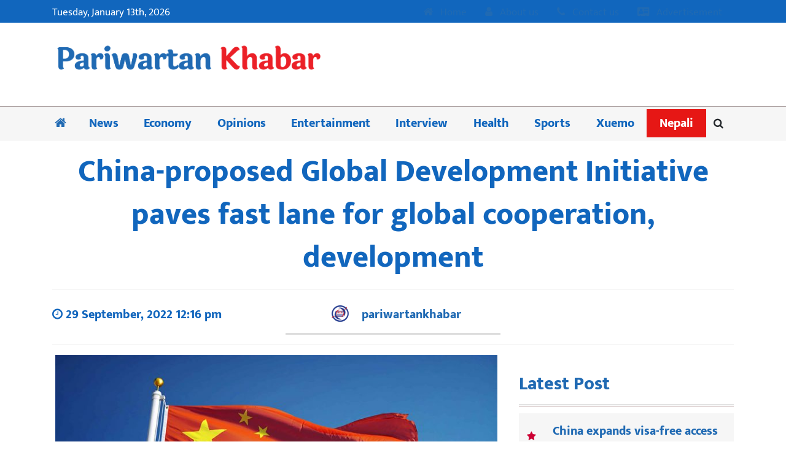

--- FILE ---
content_type: text/html; charset=UTF-8
request_url: https://english.pariwartankhabar.com/china-proposed-global-development-initiative-paves-fast-lane-for-global-cooperation-development/
body_size: 16985
content:
<!DOCTYPE html><html lang="en"><head> <script async src="https://pagead2.googlesyndication.com/pagead/js/adsbygoogle.js?client=ca-pub-7955802567312536"
     crossorigin="anonymous"></script> <meta charset="utf-8"><meta property="fb:pages" content="631971620173873" /><meta name="viewport" content="width=device-width, initial-scale=1, shrink-to-fit=no"><meta name="google-site-verification" content="WkgWQIay7osXnDSkKMyRpSTjWyf1cUJB3R__GYQvuqM" /><title>
China-proposed Global Development Initiative paves fast lane for global cooperation, development - Pariwartan Khabar      Pariwartan Khabar</title><meta name='robots' content='index, follow, max-image-preview:large, max-snippet:-1, max-video-preview:-1' /><link rel="canonical" href="https://english.pariwartankhabar.com/china-proposed-global-development-initiative-paves-fast-lane-for-global-cooperation-development/" /><meta property="og:locale" content="en_US" /><meta property="og:type" content="article" /><meta property="og:title" content="China-proposed Global Development Initiative paves fast lane for global cooperation, development - Pariwartan Khabar" /><meta property="og:description" content="By He Yin, People&#8217;s Daily Global development was a topic receiving high attention at the general debate of the 77th session of the UN General Assembly that concluded at the UN headquarters in New York on Sept. 26. According to a recent report by the UN Development Program, over 90 percent of countries endured a [&hellip;]" /><meta property="og:url" content="https://english.pariwartankhabar.com/china-proposed-global-development-initiative-paves-fast-lane-for-global-cooperation-development/" /><meta property="og:site_name" content="Pariwartan Khabar" /><meta property="article:published_time" content="2022-09-29T06:31:49+00:00" /><meta property="article:modified_time" content="2022-09-29T06:31:59+00:00" /><meta property="og:image" content="http://english.pariwartankhabar.com/wp-content/uploads/2020/05/china-flag.jpg" /><meta property="og:image:width" content="900" /><meta property="og:image:height" content="506" /><meta property="og:image:type" content="image/jpeg" /><meta name="author" content="pariwartankhabar" /><meta name="twitter:card" content="summary_large_image" /><meta name="twitter:label1" content="Written by" /><meta name="twitter:data1" content="pariwartankhabar" /><meta name="twitter:label2" content="Est. reading time" /><meta name="twitter:data2" content="4 minutes" /> <script type="application/ld+json" class="yoast-schema-graph">{"@context":"https://schema.org","@graph":[{"@type":"Article","@id":"https://english.pariwartankhabar.com/china-proposed-global-development-initiative-paves-fast-lane-for-global-cooperation-development/#article","isPartOf":{"@id":"https://english.pariwartankhabar.com/china-proposed-global-development-initiative-paves-fast-lane-for-global-cooperation-development/"},"author":{"name":"pariwartankhabar","@id":"https://english.pariwartankhabar.com/#/schema/person/4e4afc4bf0ad82e857e369d61c71941d"},"headline":"China-proposed Global Development Initiative paves fast lane for global cooperation, development","datePublished":"2022-09-29T06:31:49+00:00","dateModified":"2022-09-29T06:31:59+00:00","mainEntityOfPage":{"@id":"https://english.pariwartankhabar.com/china-proposed-global-development-initiative-paves-fast-lane-for-global-cooperation-development/"},"wordCount":683,"commentCount":0,"image":{"@id":"https://english.pariwartankhabar.com/china-proposed-global-development-initiative-paves-fast-lane-for-global-cooperation-development/#primaryimage"},"thumbnailUrl":"https://english.pariwartankhabar.com/wp-content/uploads/2020/05/china-flag.jpg","articleSection":["International","international","News"],"inLanguage":"en-US","potentialAction":[{"@type":"CommentAction","name":"Comment","target":["https://english.pariwartankhabar.com/china-proposed-global-development-initiative-paves-fast-lane-for-global-cooperation-development/#respond"]}]},{"@type":"WebPage","@id":"https://english.pariwartankhabar.com/china-proposed-global-development-initiative-paves-fast-lane-for-global-cooperation-development/","url":"https://english.pariwartankhabar.com/china-proposed-global-development-initiative-paves-fast-lane-for-global-cooperation-development/","name":"China-proposed Global Development Initiative paves fast lane for global cooperation, development - Pariwartan Khabar","isPartOf":{"@id":"https://english.pariwartankhabar.com/#website"},"primaryImageOfPage":{"@id":"https://english.pariwartankhabar.com/china-proposed-global-development-initiative-paves-fast-lane-for-global-cooperation-development/#primaryimage"},"image":{"@id":"https://english.pariwartankhabar.com/china-proposed-global-development-initiative-paves-fast-lane-for-global-cooperation-development/#primaryimage"},"thumbnailUrl":"https://english.pariwartankhabar.com/wp-content/uploads/2020/05/china-flag.jpg","datePublished":"2022-09-29T06:31:49+00:00","dateModified":"2022-09-29T06:31:59+00:00","author":{"@id":"https://english.pariwartankhabar.com/#/schema/person/4e4afc4bf0ad82e857e369d61c71941d"},"breadcrumb":{"@id":"https://english.pariwartankhabar.com/china-proposed-global-development-initiative-paves-fast-lane-for-global-cooperation-development/#breadcrumb"},"inLanguage":"en-US","potentialAction":[{"@type":"ReadAction","target":["https://english.pariwartankhabar.com/china-proposed-global-development-initiative-paves-fast-lane-for-global-cooperation-development/"]}]},{"@type":"ImageObject","inLanguage":"en-US","@id":"https://english.pariwartankhabar.com/china-proposed-global-development-initiative-paves-fast-lane-for-global-cooperation-development/#primaryimage","url":"https://english.pariwartankhabar.com/wp-content/uploads/2020/05/china-flag.jpg","contentUrl":"https://english.pariwartankhabar.com/wp-content/uploads/2020/05/china-flag.jpg","width":900,"height":506},{"@type":"BreadcrumbList","@id":"https://english.pariwartankhabar.com/china-proposed-global-development-initiative-paves-fast-lane-for-global-cooperation-development/#breadcrumb","itemListElement":[{"@type":"ListItem","position":1,"name":"Home","item":"https://english.pariwartankhabar.com/"},{"@type":"ListItem","position":2,"name":"China-proposed Global Development Initiative paves fast lane for global cooperation, development"}]},{"@type":"WebSite","@id":"https://english.pariwartankhabar.com/#website","url":"https://english.pariwartankhabar.com/","name":"Pariwartan Khabar","description":"","potentialAction":[{"@type":"SearchAction","target":{"@type":"EntryPoint","urlTemplate":"https://english.pariwartankhabar.com/?s={search_term_string}"},"query-input":{"@type":"PropertyValueSpecification","valueRequired":true,"valueName":"search_term_string"}}],"inLanguage":"en-US"},{"@type":"Person","@id":"https://english.pariwartankhabar.com/#/schema/person/4e4afc4bf0ad82e857e369d61c71941d","name":"pariwartankhabar","image":{"@type":"ImageObject","inLanguage":"en-US","@id":"https://english.pariwartankhabar.com/#/schema/person/image/","url":"https://secure.gravatar.com/avatar/3b4792cefe4788d9def5734dcd0773ed83dcf9795243028b4b7fb99212ffe96f?s=96&d=mm&r=g","contentUrl":"https://secure.gravatar.com/avatar/3b4792cefe4788d9def5734dcd0773ed83dcf9795243028b4b7fb99212ffe96f?s=96&d=mm&r=g","caption":"pariwartankhabar"},"url":"https://english.pariwartankhabar.com/author/pariwartankhabar/"}]}</script> <link rel='dns-prefetch' href='//use.fontawesome.com' /><link rel='dns-prefetch' href='//www.googletagmanager.com' /><link rel='dns-prefetch' href='//stats.wp.com' /><link rel='dns-prefetch' href='//fonts.googleapis.com' /><link rel='dns-prefetch' href='//widgets.wp.com' /><link rel='dns-prefetch' href='//pagead2.googlesyndication.com' /><link rel='preconnect' href='//c0.wp.com' /><link rel="alternate" type="application/rss+xml" title="Pariwartan Khabar &raquo; China-proposed Global Development Initiative paves fast lane for global cooperation, development Comments Feed" href="https://english.pariwartankhabar.com/china-proposed-global-development-initiative-paves-fast-lane-for-global-cooperation-development/feed/" /><link rel="alternate" title="oEmbed (JSON)" type="application/json+oembed" href="https://english.pariwartankhabar.com/wp-json/oembed/1.0/embed?url=https%3A%2F%2Fenglish.pariwartankhabar.com%2Fchina-proposed-global-development-initiative-paves-fast-lane-for-global-cooperation-development%2F" /><link rel="alternate" title="oEmbed (XML)" type="text/xml+oembed" href="https://english.pariwartankhabar.com/wp-json/oembed/1.0/embed?url=https%3A%2F%2Fenglish.pariwartankhabar.com%2Fchina-proposed-global-development-initiative-paves-fast-lane-for-global-cooperation-development%2F&#038;format=xml" /><meta property="fb:admins" content="changingmission"/><meta property="fb:app_id" content="1774296949456204"><meta property="og:title" content="China-proposed Global Development Initiative paves fast lane for global cooperation, development"/><meta property="og:type" content="article"/><meta property="og:description" content="Read More.."/><meta property="og:url" content="https://english.pariwartankhabar.com/china-proposed-global-development-initiative-paves-fast-lane-for-global-cooperation-development/"/><meta property="og:site_name" content="Pariwartan Khabar"/><meta property="og:image" content="https://english.pariwartankhabar.com/wp-content/uploads/2020/05/china-flag.jpg"/><style id='wp-img-auto-sizes-contain-inline-css' type='text/css'>img:is([sizes=auto i],[sizes^="auto," i]){contain-intrinsic-size:3000px 1500px}
/*# sourceURL=wp-img-auto-sizes-contain-inline-css */</style><link data-optimized="2" rel="stylesheet" href="https://english.pariwartankhabar.com/wp-content/litespeed/css/cbaf5bce2e5b9e06b256fb7dcaf1b3ec.css?ver=f34f5" /><link rel='stylesheet' id='wp-block-library-css' href='https://c0.wp.com/c/6.9/wp-includes/css/dist/block-library/style.min.css' type='text/css' media='all' /><style id='global-styles-inline-css' type='text/css'>:root{--wp--preset--aspect-ratio--square: 1;--wp--preset--aspect-ratio--4-3: 4/3;--wp--preset--aspect-ratio--3-4: 3/4;--wp--preset--aspect-ratio--3-2: 3/2;--wp--preset--aspect-ratio--2-3: 2/3;--wp--preset--aspect-ratio--16-9: 16/9;--wp--preset--aspect-ratio--9-16: 9/16;--wp--preset--color--black: #000000;--wp--preset--color--cyan-bluish-gray: #abb8c3;--wp--preset--color--white: #ffffff;--wp--preset--color--pale-pink: #f78da7;--wp--preset--color--vivid-red: #cf2e2e;--wp--preset--color--luminous-vivid-orange: #ff6900;--wp--preset--color--luminous-vivid-amber: #fcb900;--wp--preset--color--light-green-cyan: #7bdcb5;--wp--preset--color--vivid-green-cyan: #00d084;--wp--preset--color--pale-cyan-blue: #8ed1fc;--wp--preset--color--vivid-cyan-blue: #0693e3;--wp--preset--color--vivid-purple: #9b51e0;--wp--preset--gradient--vivid-cyan-blue-to-vivid-purple: linear-gradient(135deg,rgb(6,147,227) 0%,rgb(155,81,224) 100%);--wp--preset--gradient--light-green-cyan-to-vivid-green-cyan: linear-gradient(135deg,rgb(122,220,180) 0%,rgb(0,208,130) 100%);--wp--preset--gradient--luminous-vivid-amber-to-luminous-vivid-orange: linear-gradient(135deg,rgb(252,185,0) 0%,rgb(255,105,0) 100%);--wp--preset--gradient--luminous-vivid-orange-to-vivid-red: linear-gradient(135deg,rgb(255,105,0) 0%,rgb(207,46,46) 100%);--wp--preset--gradient--very-light-gray-to-cyan-bluish-gray: linear-gradient(135deg,rgb(238,238,238) 0%,rgb(169,184,195) 100%);--wp--preset--gradient--cool-to-warm-spectrum: linear-gradient(135deg,rgb(74,234,220) 0%,rgb(151,120,209) 20%,rgb(207,42,186) 40%,rgb(238,44,130) 60%,rgb(251,105,98) 80%,rgb(254,248,76) 100%);--wp--preset--gradient--blush-light-purple: linear-gradient(135deg,rgb(255,206,236) 0%,rgb(152,150,240) 100%);--wp--preset--gradient--blush-bordeaux: linear-gradient(135deg,rgb(254,205,165) 0%,rgb(254,45,45) 50%,rgb(107,0,62) 100%);--wp--preset--gradient--luminous-dusk: linear-gradient(135deg,rgb(255,203,112) 0%,rgb(199,81,192) 50%,rgb(65,88,208) 100%);--wp--preset--gradient--pale-ocean: linear-gradient(135deg,rgb(255,245,203) 0%,rgb(182,227,212) 50%,rgb(51,167,181) 100%);--wp--preset--gradient--electric-grass: linear-gradient(135deg,rgb(202,248,128) 0%,rgb(113,206,126) 100%);--wp--preset--gradient--midnight: linear-gradient(135deg,rgb(2,3,129) 0%,rgb(40,116,252) 100%);--wp--preset--font-size--small: 13px;--wp--preset--font-size--medium: 20px;--wp--preset--font-size--large: 36px;--wp--preset--font-size--x-large: 42px;--wp--preset--spacing--20: 0.44rem;--wp--preset--spacing--30: 0.67rem;--wp--preset--spacing--40: 1rem;--wp--preset--spacing--50: 1.5rem;--wp--preset--spacing--60: 2.25rem;--wp--preset--spacing--70: 3.38rem;--wp--preset--spacing--80: 5.06rem;--wp--preset--shadow--natural: 6px 6px 9px rgba(0, 0, 0, 0.2);--wp--preset--shadow--deep: 12px 12px 50px rgba(0, 0, 0, 0.4);--wp--preset--shadow--sharp: 6px 6px 0px rgba(0, 0, 0, 0.2);--wp--preset--shadow--outlined: 6px 6px 0px -3px rgb(255, 255, 255), 6px 6px rgb(0, 0, 0);--wp--preset--shadow--crisp: 6px 6px 0px rgb(0, 0, 0);}:where(.is-layout-flex){gap: 0.5em;}:where(.is-layout-grid){gap: 0.5em;}body .is-layout-flex{display: flex;}.is-layout-flex{flex-wrap: wrap;align-items: center;}.is-layout-flex > :is(*, div){margin: 0;}body .is-layout-grid{display: grid;}.is-layout-grid > :is(*, div){margin: 0;}:where(.wp-block-columns.is-layout-flex){gap: 2em;}:where(.wp-block-columns.is-layout-grid){gap: 2em;}:where(.wp-block-post-template.is-layout-flex){gap: 1.25em;}:where(.wp-block-post-template.is-layout-grid){gap: 1.25em;}.has-black-color{color: var(--wp--preset--color--black) !important;}.has-cyan-bluish-gray-color{color: var(--wp--preset--color--cyan-bluish-gray) !important;}.has-white-color{color: var(--wp--preset--color--white) !important;}.has-pale-pink-color{color: var(--wp--preset--color--pale-pink) !important;}.has-vivid-red-color{color: var(--wp--preset--color--vivid-red) !important;}.has-luminous-vivid-orange-color{color: var(--wp--preset--color--luminous-vivid-orange) !important;}.has-luminous-vivid-amber-color{color: var(--wp--preset--color--luminous-vivid-amber) !important;}.has-light-green-cyan-color{color: var(--wp--preset--color--light-green-cyan) !important;}.has-vivid-green-cyan-color{color: var(--wp--preset--color--vivid-green-cyan) !important;}.has-pale-cyan-blue-color{color: var(--wp--preset--color--pale-cyan-blue) !important;}.has-vivid-cyan-blue-color{color: var(--wp--preset--color--vivid-cyan-blue) !important;}.has-vivid-purple-color{color: var(--wp--preset--color--vivid-purple) !important;}.has-black-background-color{background-color: var(--wp--preset--color--black) !important;}.has-cyan-bluish-gray-background-color{background-color: var(--wp--preset--color--cyan-bluish-gray) !important;}.has-white-background-color{background-color: var(--wp--preset--color--white) !important;}.has-pale-pink-background-color{background-color: var(--wp--preset--color--pale-pink) !important;}.has-vivid-red-background-color{background-color: var(--wp--preset--color--vivid-red) !important;}.has-luminous-vivid-orange-background-color{background-color: var(--wp--preset--color--luminous-vivid-orange) !important;}.has-luminous-vivid-amber-background-color{background-color: var(--wp--preset--color--luminous-vivid-amber) !important;}.has-light-green-cyan-background-color{background-color: var(--wp--preset--color--light-green-cyan) !important;}.has-vivid-green-cyan-background-color{background-color: var(--wp--preset--color--vivid-green-cyan) !important;}.has-pale-cyan-blue-background-color{background-color: var(--wp--preset--color--pale-cyan-blue) !important;}.has-vivid-cyan-blue-background-color{background-color: var(--wp--preset--color--vivid-cyan-blue) !important;}.has-vivid-purple-background-color{background-color: var(--wp--preset--color--vivid-purple) !important;}.has-black-border-color{border-color: var(--wp--preset--color--black) !important;}.has-cyan-bluish-gray-border-color{border-color: var(--wp--preset--color--cyan-bluish-gray) !important;}.has-white-border-color{border-color: var(--wp--preset--color--white) !important;}.has-pale-pink-border-color{border-color: var(--wp--preset--color--pale-pink) !important;}.has-vivid-red-border-color{border-color: var(--wp--preset--color--vivid-red) !important;}.has-luminous-vivid-orange-border-color{border-color: var(--wp--preset--color--luminous-vivid-orange) !important;}.has-luminous-vivid-amber-border-color{border-color: var(--wp--preset--color--luminous-vivid-amber) !important;}.has-light-green-cyan-border-color{border-color: var(--wp--preset--color--light-green-cyan) !important;}.has-vivid-green-cyan-border-color{border-color: var(--wp--preset--color--vivid-green-cyan) !important;}.has-pale-cyan-blue-border-color{border-color: var(--wp--preset--color--pale-cyan-blue) !important;}.has-vivid-cyan-blue-border-color{border-color: var(--wp--preset--color--vivid-cyan-blue) !important;}.has-vivid-purple-border-color{border-color: var(--wp--preset--color--vivid-purple) !important;}.has-vivid-cyan-blue-to-vivid-purple-gradient-background{background: var(--wp--preset--gradient--vivid-cyan-blue-to-vivid-purple) !important;}.has-light-green-cyan-to-vivid-green-cyan-gradient-background{background: var(--wp--preset--gradient--light-green-cyan-to-vivid-green-cyan) !important;}.has-luminous-vivid-amber-to-luminous-vivid-orange-gradient-background{background: var(--wp--preset--gradient--luminous-vivid-amber-to-luminous-vivid-orange) !important;}.has-luminous-vivid-orange-to-vivid-red-gradient-background{background: var(--wp--preset--gradient--luminous-vivid-orange-to-vivid-red) !important;}.has-very-light-gray-to-cyan-bluish-gray-gradient-background{background: var(--wp--preset--gradient--very-light-gray-to-cyan-bluish-gray) !important;}.has-cool-to-warm-spectrum-gradient-background{background: var(--wp--preset--gradient--cool-to-warm-spectrum) !important;}.has-blush-light-purple-gradient-background{background: var(--wp--preset--gradient--blush-light-purple) !important;}.has-blush-bordeaux-gradient-background{background: var(--wp--preset--gradient--blush-bordeaux) !important;}.has-luminous-dusk-gradient-background{background: var(--wp--preset--gradient--luminous-dusk) !important;}.has-pale-ocean-gradient-background{background: var(--wp--preset--gradient--pale-ocean) !important;}.has-electric-grass-gradient-background{background: var(--wp--preset--gradient--electric-grass) !important;}.has-midnight-gradient-background{background: var(--wp--preset--gradient--midnight) !important;}.has-small-font-size{font-size: var(--wp--preset--font-size--small) !important;}.has-medium-font-size{font-size: var(--wp--preset--font-size--medium) !important;}.has-large-font-size{font-size: var(--wp--preset--font-size--large) !important;}.has-x-large-font-size{font-size: var(--wp--preset--font-size--x-large) !important;}
/*# sourceURL=global-styles-inline-css */</style><style id='classic-theme-styles-inline-css' type='text/css'>/*! This file is auto-generated */
.wp-block-button__link{color:#fff;background-color:#32373c;border-radius:9999px;box-shadow:none;text-decoration:none;padding:calc(.667em + 2px) calc(1.333em + 2px);font-size:1.125em}.wp-block-file__button{background:#32373c;color:#fff;text-decoration:none}
/*# sourceURL=/wp-includes/css/classic-themes.min.css */</style><style type="text/css">@font-face {font-family:Mukta;font-style:normal;font-weight:400;src:url(/cf-fonts/s/mukta/5.0.18/latin-ext/400/normal.woff2);unicode-range:U+0100-02AF,U+0304,U+0308,U+0329,U+1E00-1E9F,U+1EF2-1EFF,U+2020,U+20A0-20AB,U+20AD-20CF,U+2113,U+2C60-2C7F,U+A720-A7FF;font-display:swap;}@font-face {font-family:Mukta;font-style:normal;font-weight:400;src:url(/cf-fonts/s/mukta/5.0.18/latin/400/normal.woff2);unicode-range:U+0000-00FF,U+0131,U+0152-0153,U+02BB-02BC,U+02C6,U+02DA,U+02DC,U+0304,U+0308,U+0329,U+2000-206F,U+2074,U+20AC,U+2122,U+2191,U+2193,U+2212,U+2215,U+FEFF,U+FFFD;font-display:swap;}@font-face {font-family:Mukta;font-style:normal;font-weight:400;src:url(/cf-fonts/s/mukta/5.0.18/devanagari/400/normal.woff2);unicode-range:U+0900-097F,U+1CD0-1CF9,U+200C-200D,U+20A8,U+20B9,U+25CC,U+A830-A839,U+A8E0-A8FF;font-display:swap;}@font-face {font-family:Mukta;font-style:normal;font-weight:600;src:url(/cf-fonts/s/mukta/5.0.18/devanagari/600/normal.woff2);unicode-range:U+0900-097F,U+1CD0-1CF9,U+200C-200D,U+20A8,U+20B9,U+25CC,U+A830-A839,U+A8E0-A8FF;font-display:swap;}@font-face {font-family:Mukta;font-style:normal;font-weight:600;src:url(/cf-fonts/s/mukta/5.0.18/latin/600/normal.woff2);unicode-range:U+0000-00FF,U+0131,U+0152-0153,U+02BB-02BC,U+02C6,U+02DA,U+02DC,U+0304,U+0308,U+0329,U+2000-206F,U+2074,U+20AC,U+2122,U+2191,U+2193,U+2212,U+2215,U+FEFF,U+FFFD;font-display:swap;}@font-face {font-family:Mukta;font-style:normal;font-weight:600;src:url(/cf-fonts/s/mukta/5.0.18/latin-ext/600/normal.woff2);unicode-range:U+0100-02AF,U+0304,U+0308,U+0329,U+1E00-1E9F,U+1EF2-1EFF,U+2020,U+20A0-20AB,U+20AD-20CF,U+2113,U+2C60-2C7F,U+A720-A7FF;font-display:swap;}@font-face {font-family:Mukta;font-style:normal;font-weight:800;src:url(/cf-fonts/s/mukta/5.0.18/latin/800/normal.woff2);unicode-range:U+0000-00FF,U+0131,U+0152-0153,U+02BB-02BC,U+02C6,U+02DA,U+02DC,U+0304,U+0308,U+0329,U+2000-206F,U+2074,U+20AC,U+2122,U+2191,U+2193,U+2212,U+2215,U+FEFF,U+FFFD;font-display:swap;}@font-face {font-family:Mukta;font-style:normal;font-weight:800;src:url(/cf-fonts/s/mukta/5.0.18/latin-ext/800/normal.woff2);unicode-range:U+0100-02AF,U+0304,U+0308,U+0329,U+1E00-1E9F,U+1EF2-1EFF,U+2020,U+20A0-20AB,U+20AD-20CF,U+2113,U+2C60-2C7F,U+A720-A7FF;font-display:swap;}@font-face {font-family:Mukta;font-style:normal;font-weight:800;src:url(/cf-fonts/s/mukta/5.0.18/devanagari/800/normal.woff2);unicode-range:U+0900-097F,U+1CD0-1CF9,U+200C-200D,U+20A8,U+20B9,U+25CC,U+A830-A839,U+A8E0-A8FF;font-display:swap;}</style><style type="text/css">@font-face {font-family:Open Sans;font-style:italic;font-weight:300;src:url(/cf-fonts/s/open-sans/5.0.20/cyrillic/300/italic.woff2);unicode-range:U+0301,U+0400-045F,U+0490-0491,U+04B0-04B1,U+2116;font-display:fallback;}@font-face {font-family:Open Sans;font-style:italic;font-weight:300;src:url(/cf-fonts/s/open-sans/5.0.20/greek-ext/300/italic.woff2);unicode-range:U+1F00-1FFF;font-display:fallback;}@font-face {font-family:Open Sans;font-style:italic;font-weight:300;src:url(/cf-fonts/s/open-sans/5.0.20/greek/300/italic.woff2);unicode-range:U+0370-03FF;font-display:fallback;}@font-face {font-family:Open Sans;font-style:italic;font-weight:300;src:url(/cf-fonts/s/open-sans/5.0.20/latin-ext/300/italic.woff2);unicode-range:U+0100-02AF,U+0304,U+0308,U+0329,U+1E00-1E9F,U+1EF2-1EFF,U+2020,U+20A0-20AB,U+20AD-20CF,U+2113,U+2C60-2C7F,U+A720-A7FF;font-display:fallback;}@font-face {font-family:Open Sans;font-style:italic;font-weight:300;src:url(/cf-fonts/s/open-sans/5.0.20/vietnamese/300/italic.woff2);unicode-range:U+0102-0103,U+0110-0111,U+0128-0129,U+0168-0169,U+01A0-01A1,U+01AF-01B0,U+0300-0301,U+0303-0304,U+0308-0309,U+0323,U+0329,U+1EA0-1EF9,U+20AB;font-display:fallback;}@font-face {font-family:Open Sans;font-style:italic;font-weight:300;src:url(/cf-fonts/s/open-sans/5.0.20/cyrillic-ext/300/italic.woff2);unicode-range:U+0460-052F,U+1C80-1C88,U+20B4,U+2DE0-2DFF,U+A640-A69F,U+FE2E-FE2F;font-display:fallback;}@font-face {font-family:Open Sans;font-style:italic;font-weight:300;src:url(/cf-fonts/s/open-sans/5.0.20/latin/300/italic.woff2);unicode-range:U+0000-00FF,U+0131,U+0152-0153,U+02BB-02BC,U+02C6,U+02DA,U+02DC,U+0304,U+0308,U+0329,U+2000-206F,U+2074,U+20AC,U+2122,U+2191,U+2193,U+2212,U+2215,U+FEFF,U+FFFD;font-display:fallback;}@font-face {font-family:Open Sans;font-style:italic;font-weight:300;src:url(/cf-fonts/s/open-sans/5.0.20/hebrew/300/italic.woff2);unicode-range:U+0590-05FF,U+200C-2010,U+20AA,U+25CC,U+FB1D-FB4F;font-display:fallback;}@font-face {font-family:Open Sans;font-style:italic;font-weight:400;src:url(/cf-fonts/s/open-sans/5.0.20/cyrillic-ext/400/italic.woff2);unicode-range:U+0460-052F,U+1C80-1C88,U+20B4,U+2DE0-2DFF,U+A640-A69F,U+FE2E-FE2F;font-display:fallback;}@font-face {font-family:Open Sans;font-style:italic;font-weight:400;src:url(/cf-fonts/s/open-sans/5.0.20/greek-ext/400/italic.woff2);unicode-range:U+1F00-1FFF;font-display:fallback;}@font-face {font-family:Open Sans;font-style:italic;font-weight:400;src:url(/cf-fonts/s/open-sans/5.0.20/vietnamese/400/italic.woff2);unicode-range:U+0102-0103,U+0110-0111,U+0128-0129,U+0168-0169,U+01A0-01A1,U+01AF-01B0,U+0300-0301,U+0303-0304,U+0308-0309,U+0323,U+0329,U+1EA0-1EF9,U+20AB;font-display:fallback;}@font-face {font-family:Open Sans;font-style:italic;font-weight:400;src:url(/cf-fonts/s/open-sans/5.0.20/greek/400/italic.woff2);unicode-range:U+0370-03FF;font-display:fallback;}@font-face {font-family:Open Sans;font-style:italic;font-weight:400;src:url(/cf-fonts/s/open-sans/5.0.20/cyrillic/400/italic.woff2);unicode-range:U+0301,U+0400-045F,U+0490-0491,U+04B0-04B1,U+2116;font-display:fallback;}@font-face {font-family:Open Sans;font-style:italic;font-weight:400;src:url(/cf-fonts/s/open-sans/5.0.20/hebrew/400/italic.woff2);unicode-range:U+0590-05FF,U+200C-2010,U+20AA,U+25CC,U+FB1D-FB4F;font-display:fallback;}@font-face {font-family:Open Sans;font-style:italic;font-weight:400;src:url(/cf-fonts/s/open-sans/5.0.20/latin/400/italic.woff2);unicode-range:U+0000-00FF,U+0131,U+0152-0153,U+02BB-02BC,U+02C6,U+02DA,U+02DC,U+0304,U+0308,U+0329,U+2000-206F,U+2074,U+20AC,U+2122,U+2191,U+2193,U+2212,U+2215,U+FEFF,U+FFFD;font-display:fallback;}@font-face {font-family:Open Sans;font-style:italic;font-weight:400;src:url(/cf-fonts/s/open-sans/5.0.20/latin-ext/400/italic.woff2);unicode-range:U+0100-02AF,U+0304,U+0308,U+0329,U+1E00-1E9F,U+1EF2-1EFF,U+2020,U+20A0-20AB,U+20AD-20CF,U+2113,U+2C60-2C7F,U+A720-A7FF;font-display:fallback;}@font-face {font-family:Open Sans;font-style:italic;font-weight:600;src:url(/cf-fonts/s/open-sans/5.0.20/cyrillic-ext/600/italic.woff2);unicode-range:U+0460-052F,U+1C80-1C88,U+20B4,U+2DE0-2DFF,U+A640-A69F,U+FE2E-FE2F;font-display:fallback;}@font-face {font-family:Open Sans;font-style:italic;font-weight:600;src:url(/cf-fonts/s/open-sans/5.0.20/hebrew/600/italic.woff2);unicode-range:U+0590-05FF,U+200C-2010,U+20AA,U+25CC,U+FB1D-FB4F;font-display:fallback;}@font-face {font-family:Open Sans;font-style:italic;font-weight:600;src:url(/cf-fonts/s/open-sans/5.0.20/greek-ext/600/italic.woff2);unicode-range:U+1F00-1FFF;font-display:fallback;}@font-face {font-family:Open Sans;font-style:italic;font-weight:600;src:url(/cf-fonts/s/open-sans/5.0.20/vietnamese/600/italic.woff2);unicode-range:U+0102-0103,U+0110-0111,U+0128-0129,U+0168-0169,U+01A0-01A1,U+01AF-01B0,U+0300-0301,U+0303-0304,U+0308-0309,U+0323,U+0329,U+1EA0-1EF9,U+20AB;font-display:fallback;}@font-face {font-family:Open Sans;font-style:italic;font-weight:600;src:url(/cf-fonts/s/open-sans/5.0.20/latin/600/italic.woff2);unicode-range:U+0000-00FF,U+0131,U+0152-0153,U+02BB-02BC,U+02C6,U+02DA,U+02DC,U+0304,U+0308,U+0329,U+2000-206F,U+2074,U+20AC,U+2122,U+2191,U+2193,U+2212,U+2215,U+FEFF,U+FFFD;font-display:fallback;}@font-face {font-family:Open Sans;font-style:italic;font-weight:600;src:url(/cf-fonts/s/open-sans/5.0.20/greek/600/italic.woff2);unicode-range:U+0370-03FF;font-display:fallback;}@font-face {font-family:Open Sans;font-style:italic;font-weight:600;src:url(/cf-fonts/s/open-sans/5.0.20/latin-ext/600/italic.woff2);unicode-range:U+0100-02AF,U+0304,U+0308,U+0329,U+1E00-1E9F,U+1EF2-1EFF,U+2020,U+20A0-20AB,U+20AD-20CF,U+2113,U+2C60-2C7F,U+A720-A7FF;font-display:fallback;}@font-face {font-family:Open Sans;font-style:italic;font-weight:600;src:url(/cf-fonts/s/open-sans/5.0.20/cyrillic/600/italic.woff2);unicode-range:U+0301,U+0400-045F,U+0490-0491,U+04B0-04B1,U+2116;font-display:fallback;}@font-face {font-family:Open Sans;font-style:normal;font-weight:300;src:url(/cf-fonts/s/open-sans/5.0.20/latin-ext/300/normal.woff2);unicode-range:U+0100-02AF,U+0304,U+0308,U+0329,U+1E00-1E9F,U+1EF2-1EFF,U+2020,U+20A0-20AB,U+20AD-20CF,U+2113,U+2C60-2C7F,U+A720-A7FF;font-display:fallback;}@font-face {font-family:Open Sans;font-style:normal;font-weight:300;src:url(/cf-fonts/s/open-sans/5.0.20/cyrillic-ext/300/normal.woff2);unicode-range:U+0460-052F,U+1C80-1C88,U+20B4,U+2DE0-2DFF,U+A640-A69F,U+FE2E-FE2F;font-display:fallback;}@font-face {font-family:Open Sans;font-style:normal;font-weight:300;src:url(/cf-fonts/s/open-sans/5.0.20/greek/300/normal.woff2);unicode-range:U+0370-03FF;font-display:fallback;}@font-face {font-family:Open Sans;font-style:normal;font-weight:300;src:url(/cf-fonts/s/open-sans/5.0.20/greek-ext/300/normal.woff2);unicode-range:U+1F00-1FFF;font-display:fallback;}@font-face {font-family:Open Sans;font-style:normal;font-weight:300;src:url(/cf-fonts/s/open-sans/5.0.20/cyrillic/300/normal.woff2);unicode-range:U+0301,U+0400-045F,U+0490-0491,U+04B0-04B1,U+2116;font-display:fallback;}@font-face {font-family:Open Sans;font-style:normal;font-weight:300;src:url(/cf-fonts/s/open-sans/5.0.20/hebrew/300/normal.woff2);unicode-range:U+0590-05FF,U+200C-2010,U+20AA,U+25CC,U+FB1D-FB4F;font-display:fallback;}@font-face {font-family:Open Sans;font-style:normal;font-weight:300;src:url(/cf-fonts/s/open-sans/5.0.20/latin/300/normal.woff2);unicode-range:U+0000-00FF,U+0131,U+0152-0153,U+02BB-02BC,U+02C6,U+02DA,U+02DC,U+0304,U+0308,U+0329,U+2000-206F,U+2074,U+20AC,U+2122,U+2191,U+2193,U+2212,U+2215,U+FEFF,U+FFFD;font-display:fallback;}@font-face {font-family:Open Sans;font-style:normal;font-weight:300;src:url(/cf-fonts/s/open-sans/5.0.20/vietnamese/300/normal.woff2);unicode-range:U+0102-0103,U+0110-0111,U+0128-0129,U+0168-0169,U+01A0-01A1,U+01AF-01B0,U+0300-0301,U+0303-0304,U+0308-0309,U+0323,U+0329,U+1EA0-1EF9,U+20AB;font-display:fallback;}@font-face {font-family:Open Sans;font-style:normal;font-weight:400;src:url(/cf-fonts/s/open-sans/5.0.20/vietnamese/400/normal.woff2);unicode-range:U+0102-0103,U+0110-0111,U+0128-0129,U+0168-0169,U+01A0-01A1,U+01AF-01B0,U+0300-0301,U+0303-0304,U+0308-0309,U+0323,U+0329,U+1EA0-1EF9,U+20AB;font-display:fallback;}@font-face {font-family:Open Sans;font-style:normal;font-weight:400;src:url(/cf-fonts/s/open-sans/5.0.20/hebrew/400/normal.woff2);unicode-range:U+0590-05FF,U+200C-2010,U+20AA,U+25CC,U+FB1D-FB4F;font-display:fallback;}@font-face {font-family:Open Sans;font-style:normal;font-weight:400;src:url(/cf-fonts/s/open-sans/5.0.20/greek/400/normal.woff2);unicode-range:U+0370-03FF;font-display:fallback;}@font-face {font-family:Open Sans;font-style:normal;font-weight:400;src:url(/cf-fonts/s/open-sans/5.0.20/cyrillic/400/normal.woff2);unicode-range:U+0301,U+0400-045F,U+0490-0491,U+04B0-04B1,U+2116;font-display:fallback;}@font-face {font-family:Open Sans;font-style:normal;font-weight:400;src:url(/cf-fonts/s/open-sans/5.0.20/cyrillic-ext/400/normal.woff2);unicode-range:U+0460-052F,U+1C80-1C88,U+20B4,U+2DE0-2DFF,U+A640-A69F,U+FE2E-FE2F;font-display:fallback;}@font-face {font-family:Open Sans;font-style:normal;font-weight:400;src:url(/cf-fonts/s/open-sans/5.0.20/greek-ext/400/normal.woff2);unicode-range:U+1F00-1FFF;font-display:fallback;}@font-face {font-family:Open Sans;font-style:normal;font-weight:400;src:url(/cf-fonts/s/open-sans/5.0.20/latin-ext/400/normal.woff2);unicode-range:U+0100-02AF,U+0304,U+0308,U+0329,U+1E00-1E9F,U+1EF2-1EFF,U+2020,U+20A0-20AB,U+20AD-20CF,U+2113,U+2C60-2C7F,U+A720-A7FF;font-display:fallback;}@font-face {font-family:Open Sans;font-style:normal;font-weight:400;src:url(/cf-fonts/s/open-sans/5.0.20/latin/400/normal.woff2);unicode-range:U+0000-00FF,U+0131,U+0152-0153,U+02BB-02BC,U+02C6,U+02DA,U+02DC,U+0304,U+0308,U+0329,U+2000-206F,U+2074,U+20AC,U+2122,U+2191,U+2193,U+2212,U+2215,U+FEFF,U+FFFD;font-display:fallback;}@font-face {font-family:Open Sans;font-style:normal;font-weight:600;src:url(/cf-fonts/s/open-sans/5.0.20/greek-ext/600/normal.woff2);unicode-range:U+1F00-1FFF;font-display:fallback;}@font-face {font-family:Open Sans;font-style:normal;font-weight:600;src:url(/cf-fonts/s/open-sans/5.0.20/greek/600/normal.woff2);unicode-range:U+0370-03FF;font-display:fallback;}@font-face {font-family:Open Sans;font-style:normal;font-weight:600;src:url(/cf-fonts/s/open-sans/5.0.20/cyrillic-ext/600/normal.woff2);unicode-range:U+0460-052F,U+1C80-1C88,U+20B4,U+2DE0-2DFF,U+A640-A69F,U+FE2E-FE2F;font-display:fallback;}@font-face {font-family:Open Sans;font-style:normal;font-weight:600;src:url(/cf-fonts/s/open-sans/5.0.20/hebrew/600/normal.woff2);unicode-range:U+0590-05FF,U+200C-2010,U+20AA,U+25CC,U+FB1D-FB4F;font-display:fallback;}@font-face {font-family:Open Sans;font-style:normal;font-weight:600;src:url(/cf-fonts/s/open-sans/5.0.20/vietnamese/600/normal.woff2);unicode-range:U+0102-0103,U+0110-0111,U+0128-0129,U+0168-0169,U+01A0-01A1,U+01AF-01B0,U+0300-0301,U+0303-0304,U+0308-0309,U+0323,U+0329,U+1EA0-1EF9,U+20AB;font-display:fallback;}@font-face {font-family:Open Sans;font-style:normal;font-weight:600;src:url(/cf-fonts/s/open-sans/5.0.20/cyrillic/600/normal.woff2);unicode-range:U+0301,U+0400-045F,U+0490-0491,U+04B0-04B1,U+2116;font-display:fallback;}@font-face {font-family:Open Sans;font-style:normal;font-weight:600;src:url(/cf-fonts/s/open-sans/5.0.20/latin-ext/600/normal.woff2);unicode-range:U+0100-02AF,U+0304,U+0308,U+0329,U+1E00-1E9F,U+1EF2-1EFF,U+2020,U+20A0-20AB,U+20AD-20CF,U+2113,U+2C60-2C7F,U+A720-A7FF;font-display:fallback;}@font-face {font-family:Open Sans;font-style:normal;font-weight:600;src:url(/cf-fonts/s/open-sans/5.0.20/latin/600/normal.woff2);unicode-range:U+0000-00FF,U+0131,U+0152-0153,U+02BB-02BC,U+02C6,U+02DA,U+02DC,U+0304,U+0308,U+0329,U+2000-206F,U+2074,U+20AC,U+2122,U+2191,U+2193,U+2212,U+2215,U+FEFF,U+FFFD;font-display:fallback;}</style><link rel='stylesheet' id='jetpack_likes-css' href='https://c0.wp.com/p/jetpack/15.4/modules/likes/style.css' type='text/css' media='all' /><link rel='stylesheet' id='wp-block-paragraph-css' href='https://c0.wp.com/c/6.9/wp-includes/blocks/paragraph/style.min.css' type='text/css' media='all' /> <script type="text/javascript" src="https://use.fontawesome.com/134e41d518.js?ver=6.9" id="font-awesome-js"></script> 
 <script type="text/javascript" src="https://www.googletagmanager.com/gtag/js?id=G-MDHNPNX0ZS" id="google_gtagjs-js" async></script> <script type="text/javascript" id="google_gtagjs-js-after">/*  */
window.dataLayer = window.dataLayer || [];function gtag(){dataLayer.push(arguments);}
gtag("set","linker",{"domains":["english.pariwartankhabar.com"]});
gtag("js", new Date());
gtag("set", "developer_id.dZTNiMT", true);
gtag("config", "G-MDHNPNX0ZS");
//# sourceURL=google_gtagjs-js-after
/*  */</script> <link rel="https://api.w.org/" href="https://english.pariwartankhabar.com/wp-json/" /><link rel="alternate" title="JSON" type="application/json" href="https://english.pariwartankhabar.com/wp-json/wp/v2/posts/30068" /><link rel="EditURI" type="application/rsd+xml" title="RSD" href="https://english.pariwartankhabar.com/xmlrpc.php?rsd" /><meta name="generator" content="WordPress 6.9" /><link rel='shortlink' href='https://english.pariwartankhabar.com/?p=30068' /><meta name="generator" content="Site Kit by Google 1.170.0" /><style>img#wpstats{display:none}</style><meta name="google-adsense-platform-account" content="ca-host-pub-2644536267352236"><meta name="google-adsense-platform-domain" content="sitekit.withgoogle.com"> <script type="text/javascript" async="async" src="https://pagead2.googlesyndication.com/pagead/js/adsbygoogle.js?client=ca-pub-1591097857983451&amp;host=ca-host-pub-2644536267352236" crossorigin="anonymous"></script> <link rel="icon" href="https://english.pariwartankhabar.com/wp-content/uploads/2021/02/cropped-pariwartan-final-logo-32x32.png" sizes="32x32" /><link rel="icon" href="https://english.pariwartankhabar.com/wp-content/uploads/2021/02/cropped-pariwartan-final-logo-192x192.png" sizes="192x192" /><link rel="apple-touch-icon" href="https://english.pariwartankhabar.com/wp-content/uploads/2021/02/cropped-pariwartan-final-logo-180x180.png" /><meta name="msapplication-TileImage" content="https://english.pariwartankhabar.com/wp-content/uploads/2021/02/cropped-pariwartan-final-logo-270x270.png" /> <script async src="//js.adireto.com/adireto.js?id=3965930369"></script> <script async src="https://pagead2.googlesyndication.com/pagead/js/adsbygoogle.js"></script> <script>(adsbygoogle = window.adsbygoogle || []).push({
    google_ad_client: "ca-pub-1591097857983451",
    enable_page_level_ads: true
  });</script> </head><body><div id="fb-root"></div> <script>(function (d, s, id) {
      var js, fjs = d.getElementsByTagName(s)[0];
      if (d.getElementById(id)) return;
      js = d.createElement(s);
      js.id = id;
      js.src = "//connect.facebook.net/en_US/sdk.js#xfbml=1&version=v2.10&appId=401514826619301";
      fjs.parentNode.insertBefore(js, fjs);
    }(document, 'script', 'facebook-jssdk'));</script>  <script type="text/javascript">_atrk_opts = { atrk_acct:"IzVEp1IW1d105T", domain:"pariwartankhabar.com",dynamic: true};
(function() { var as = document.createElement('script'); as.type = 'text/javascript'; as.async = true; as.src = "https://certify-js.alexametrics.com/atrk.js"; var s = document.getElementsByTagName('script')[0];s.parentNode.insertBefore(as, s); })();</script> <noscript><img src="https://certify.alexametrics.com/atrk.gif?account=IzVEp1IW1d105T" style="display:none" height="1" width="1" alt="" /></noscript>
<noscript><img src="https://certify.alexametrics.com/atrk.gif?account=IzVEp1IW1d105T" style="display:none" height="1" width="1" alt="" /></noscript>
 <script async src="https://www.googletagmanager.com/gtag/js?id=UA-111761775-1"></script> <script>window.dataLayer = window.dataLayer || [];
  function gtag(){dataLayer.push(arguments);}
  gtag('js', new Date());

  gtag('config', 'UA-111761775-1');</script> <div class="container-fluid"  ><div class="row top-menu" style="background: #1166bd;"><div class="container"><div class="row"><div class="col-md-6"><div class="time pt-2" style="color: #fff;">Tuesday, January 13th, 2026</div></div><div class="col-md-6"><nav class="navbar navbar-expand navbar-dark p-1">
<button class="navbar-toggler" type="button" data-toggle="collapse" data-target="#top-menu" aria-controls="top-menu" aria-expanded="false"
aria-label="Toggle navigation">
<span class="navbar-toggler-icon"></span>
</button><div class="collapse navbar-collapse" id="top-menu"><ul class="navbar-nav mr-auto w-100 justify-content-end mt-1"><li class="nav-item">
<a class="nav-link" href="/">
<i class="fa fa-home pr-2" aria-hidden="true"></i> Home</a></li><li class="nav-item">
<a class="nav-link" href="https://english.pariwartankhabar.com/?page_id=328">
<i class="fa fa-user pr-2" aria-hidden="true"></i> About us</a></li><li class="nav-item">
<a class="nav-link" href="https://english.pariwartankhabar.com/?page_id=329">
<i class="fa fa-phone pr-2" aria-hidden="true"></i> Contact us </a></li><li class="nav-item">
<a class="nav-link" href="https://english.pariwartankhabar.com/?page_id=332">
<i class="fa fa-address-card fa-1 pr-2" aria-hidden="true"></i> Advertisement </a></li></ul></div></nav></div></div></div></div></div><div class="container"><div class="row"><div class="col-sm-5" style="margin-top: 2.5rem!important; margin-bottom: 1.5rem !important;">
<a href="/"><img src="https://english.pariwartankhabar.com/wp-content/uploads/2021/02/english_pariwartan-khabar-01.png" alt="Logo" class="logo"></a></div><div class="col-sm-7"></div></div></div></div><div class="container-fluid my-nav sticky-top"><div class="container"><nav class="navbar navbar-light navbar-expand-lg col p-1 nav-menu">
<a class="navbar-brand" href="/">
<i class="fa fa-home" aria-hidden="true"></i>
</a>
<button class="navbar-toggler" type="button" data-toggle="collapse" data-target="#main-menu" aria-controls="main-menu" aria-expanded="false"
aria-label="Toggle navigation">
<span class="navbar-toggler-icon"></span>
</button><div class="collapse navbar-collapse" id="main-menu"><ul class="navbar-nav nav-fill w-100 mr-auto"><li class="nav-item">
<a class="nav-link" href="/?cat=3">News</a></li><li class="nav-item">
<a class="nav-link" href="/?cat=4">Economy</a></li><li class="nav-item">
<a class="nav-link" href="/?cat=13">Opinions  </a></li><li class="nav-item">
<a class="nav-link" href="/?cat=6">Entertainment</a></li><li class="nav-item">
<a class="nav-link" href="/?cat=11">Interview </a></li><li class="nav-item">
<a class="nav-link" href="/?cat=14">Health</a></li><li class="nav-item">
<a class="nav-link" href="/?cat=15">Sports</a></li><li class="nav-item">
<a class="nav-link" href="/?cat=50">Xuemo</a></li><li class="nav-item">
<a class="nav-link" href="http://www.pariwartankhabar.com" style="background:#e61715;color:#fff !important;">Nepali</a></li><li  data-toggle="modal" data-target="#searchModal" aria-hidden="true" class="nav-item d-flex justify-content-center" style="cursor:pointer;">
<i class="fa fa-search align-self-center"></i></li></ul></div></nav></div><style>.my-nav a.nav-link {
    color: #1166bd !important;
}</style></div><div class="container"><div class="row single"><div class="col-md-12"><header><h1 class="text-center pt-3" style="color: #1166bd;">China-proposed Global Development Initiative paves fast lane for global cooperation, development</h1><hr><div class="row text-muted post-meta"><div class="col-6 col-sm-4 lead align-self-center"><h5 style="color: #1266bd;">
<i class="fa fa-clock-o"></i>
29 September, 2022 12:16 pm</h5></div><div class="col-6 col-sm-4 align-self-center"><h6 class="align-self-center"><div class="author"><div class="image">
<img data-lazyloaded="1" src="[data-uri]" data-src="https://english.pariwartankhabar.com/wp-content/uploads/2021/02/pariwartan-final-logo-150x150.png"><noscript><img src="https://english.pariwartankhabar.com/wp-content/uploads/2021/02/pariwartan-final-logo-150x150.png"></noscript></div><div class="name">
<a href="/?author=3">
pariwartankhabar                                    </a></div></div></h6></div><div class="col-sm-4"><div class="sharethis-inline-share-buttons"></div></div></div><hr></header> <script type='text/javascript' src='https://platform-api.sharethis.com/js/sharethis.js#property=60293d580cf79300112b0f52&product=sop' async='async'></script> <style>.author {
    display: flex;
    align-items: center;
    border-bottom: solid #ddd;
    padding-bottom: 5px;
    font-size: 20px;
}
	.author img {
    width: 50px;
    height: 50px;
    border-radius: 50%;
    margin-right: 10px;
}</style></div><div class="col-md-8 text-justify"><article class="post-entry"><figure class="text-center">
<img data-lazyloaded="1" src="[data-uri]" width="720" height="405" data-src="https://english.pariwartankhabar.com/wp-content/uploads/2020/05/china-flag-768x432.jpg" class="attachment-large size-large wp-post-image" alt="" decoding="async" fetchpriority="high" data-srcset="https://english.pariwartankhabar.com/wp-content/uploads/2020/05/china-flag-768x432.jpg 768w, https://english.pariwartankhabar.com/wp-content/uploads/2020/05/china-flag.jpg 900w" data-sizes="(max-width: 720px) 100vw, 720px" /><noscript><img width="720" height="405" src="https://english.pariwartankhabar.com/wp-content/uploads/2020/05/china-flag-768x432.jpg" class="attachment-large size-large wp-post-image" alt="" decoding="async" fetchpriority="high" srcset="https://english.pariwartankhabar.com/wp-content/uploads/2020/05/china-flag-768x432.jpg 768w, https://english.pariwartankhabar.com/wp-content/uploads/2020/05/china-flag.jpg 900w" sizes="(max-width: 720px) 100vw, 720px" /></noscript></figure><p>By He Yin, People&#8217;s Daily<br><br>Global development was a topic receiving high attention at the general debate of the 77th session of the UN General Assembly that concluded at the UN headquarters in New York on Sept. 26.<br><br>According to a recent report by the UN Development Program, over 90 percent of countries endured a decline on the Human Development Index in 2020 or 2021, while over 40 percent declined in both years. Human development has fallen back to 2016 levels globally.<br><br>All parties are expecting a renewal of global development.<br><br>The Global Development Initiative (GDI) proposed by Chinese President Xi Jinping last September bears great expectations.<br><br>China recently held the Ministerial Meeting of the Group of Friends of the GDI in New York. UN Secretary-General Antonio Guterres addressed the meeting via video link, and the meeting was attended by nearly 40 foreign ministers and heads of international agencies.<br><br>All participants believed that the GDI is of great importance to boosting international development cooperation and helping implement the UN&#8217;s 2030 Agenda for Sustainable Development, and it will serve as a catalyst for developing countries, small and medium-sized countries in particular, to accelerate development.<br><br>The GDI, aiming at building a community with a shared future for global development, gives priority to development and puts people at the center. It helps promote common development of the world and enhance people&#8217;s wellbeing.<br><br>As global development enters a critical stage, the GDI guides countries to focus on key areas, offers more forceful and targeted support for developing countries, and seeks to expedite the implementation of the 2030 Agenda.<br><br>China not only presented the GDI but also carried out the initiative with real actions. In June this year, Xi chaired the High-level Dialogue on Global Development, announced China&#8217;s 32 important measures to implement the GDI and helped bring development back to the center of the international agenda together with leaders of other countries, staying committed to forging a united, equal, balanced and inclusive global development partnership.<br><br>At the Ministerial Meeting of the Group of Friends of the GDI, China said it is willing to strengthen strategic synergy with UN development agencies and work with members of the Group of Friends to take seven additional measures to implement the 2030 Agenda. It once again demonstrated China&#8217;s major country responsibility in being action-oriented and promoting the implementation of the initiative.<br><br>China presented to the UN six sets of data products for global sustainable development, including data products on global arable land and forest, so as to provide data support for all countries to better achieve food security, ecological conservation on land, and other sustainable development goals.<br><br>The GDI enjoys a bright future because it adheres to multilateralism and builds synergy for global development. To realize sustained global development, the international society must work as one. More than 100 countries and international organizations, including the UN, have supported the GDI, and more than 60 countries have joined the Group of Friends of the GDI.<br><br>China has worked actively with relevant parties to implement the 32 pragmatic measures and has achieved multiple early fruits. Institutions from 17 countries and regions became the first to join the International NGOs Network for Poverty Reduction Cooperation. One hundred and fifty institutions from nearly 40 countries and regions are making joint preparations to establish a World Technical Vocational and Education Training League. China has engaged in the co-production of COVID-19 vaccines with 13 countries.<br><br>China follows the principles of extensive consultation, joint contribution and shared benefits, forges greater synergy through coordination, and upholds inclusiveness and common progress. It is pooling collective wisdom and strength for the implementation of the GDI.<br><br>On the path of development, no country or individual should be left behind. This is the humble aspiration of the GDI and the goal advocated by the UN. China will continue to share development opportunities with all countries, stand with fellow developing countries, and make all-out efforts to advance the GDI. It will join hands with other countries on the journey of implementing the 2030 Agenda and build an even better community with a shared future for mankind.</p></article><div class="clearfix"></div><div class="comment"><div class="cat-title">Please Comment</div><div class="fb-comments" data-href="https://english.pariwartankhabar.com/china-proposed-global-development-initiative-paves-fast-lane-for-global-cooperation-development/" data-width="100%" data-numposts="10" data-colorscheme="light"></div></div><aside class="related text-left"><div class="cat-title">Related News</div><div class="row"><div class="small-list col-md-6 border-right">
<a href="https://english.pariwartankhabar.com/china-expands-visa-free-access-and-optimizes-tax-refunds-to-boost-inbound-tourism/"><h5>China expands visa-free access and optimizes tax refunds to boost inbound tourism</h5>
<img data-lazyloaded="1" src="[data-uri]" width="150" height="150" data-src="https://english.pariwartankhabar.com/wp-content/uploads/2025/12/IMG_20251211_133325_962-150x150.png" class="attachment-thumbnail size-thumbnail wp-post-image" alt="" decoding="async" /><noscript><img width="150" height="150" src="https://english.pariwartankhabar.com/wp-content/uploads/2025/12/IMG_20251211_133325_962-150x150.png" class="attachment-thumbnail size-thumbnail wp-post-image" alt="" decoding="async" /></noscript><p>By Tian Hong, Wang Yunna, People&#8217;s Daily As China continues to expand its opening up,</p>
</a></div><div class="small-list col-md-6 ">
<a href="https://english.pariwartankhabar.com/industrial-development-solidifies-results-of-chinas-poverty-reduction/"><h5>Industrial development solidifies results of China&#8217;s poverty reduction</h5>
<img data-lazyloaded="1" src="[data-uri]" width="150" height="150" data-src="https://english.pariwartankhabar.com/wp-content/uploads/2025/12/IMG_20251211_132911_498-150x150.png" class="attachment-thumbnail size-thumbnail wp-post-image" alt="" decoding="async" /><noscript><img width="150" height="150" src="https://english.pariwartankhabar.com/wp-content/uploads/2025/12/IMG_20251211_132911_498-150x150.png" class="attachment-thumbnail size-thumbnail wp-post-image" alt="" decoding="async" /></noscript><p>By Chang Qin, People&#8217;s Daily In Beichi village, Yichuan county, Yan&#8217;an, northwest China&#8217;s Shaanxi province,</p>
</a></div><div class="col-12"><div class="w-100 seperator break clearfix"></div></div><div class="small-list col-md-6 border-right">
<a href="https://english.pariwartankhabar.com/withdrawing-erroneous-remarks-on-chinas-taiwan-only-viable-solution-for-japan/"><h5>Withdrawing erroneous remarks on China&#8217;s Taiwan only viable solution for Japan</h5>
<img data-lazyloaded="1" src="[data-uri]" width="150" height="150" data-src="https://english.pariwartankhabar.com/wp-content/uploads/2025/11/chinese-and-japan-flags-painted-on-cracked-concrete-wall-china-and-japan-conflict-or-150x150.jpg" class="attachment-thumbnail size-thumbnail wp-post-image" alt="" decoding="async" /><noscript><img width="150" height="150" src="https://english.pariwartankhabar.com/wp-content/uploads/2025/11/chinese-and-japan-flags-painted-on-cracked-concrete-wall-china-and-japan-conflict-or-150x150.jpg" class="attachment-thumbnail size-thumbnail wp-post-image" alt="" decoding="async" /></noscript><p>By Atsushi Koketsu The erroneous remarks on China&#8217;s Taiwan made by Japanese Prime Minister Sanae</p>
</a></div><div class="small-list col-md-6 ">
<a href="https://english.pariwartankhabar.com/sanae-takaichi-should-retract-her-erroneous-remarks-on-taiwan/"><h5>Sanae Takaichi should retract her erroneous remarks on Taiwan</h5>
<img data-lazyloaded="1" src="[data-uri]" width="150" height="150" data-src="https://english.pariwartankhabar.com/wp-content/uploads/2025/11/chinese-and-japan-flags-painted-on-cracked-concrete-wall-china-and-japan-conflict-or-150x150.jpg" class="attachment-thumbnail size-thumbnail wp-post-image" alt="" decoding="async" /><noscript><img width="150" height="150" src="https://english.pariwartankhabar.com/wp-content/uploads/2025/11/chinese-and-japan-flags-painted-on-cracked-concrete-wall-china-and-japan-conflict-or-150x150.jpg" class="attachment-thumbnail size-thumbnail wp-post-image" alt="" decoding="async" /></noscript><p>Kobayashi Yokichi Japanese Prime Minister Sanae Takaichi recently attempted to link a so-called &#8220;Taiwan contingency&#8221;</p>
</a></div><div class="col-12"><div class="w-100 seperator break clearfix"></div></div></div></aside></div><div class="col-md-4"><aside><div class="fb-page" data-href="https://www.facebook.com/pariwartankhabar/" data-width="349" data-small-header="false" data-adapt-container-width="true" data-hide-cover="false" data-show-facepile="true"><blockquote cite="https://www.facebook.com/pariwartankhabar/" class="fb-xfbml-parse-ignore"><a href="https://www.facebook.com/pariwartankhabar/">pariwartankhabar</a></blockquote></div></aside><aside><div class="cat-title">Latest Post</div><ul class="ul-latest list-unstyled"><li><h5>
<a href="https://english.pariwartankhabar.com/china-expands-visa-free-access-and-optimizes-tax-refunds-to-boost-inbound-tourism/">
China expands visa-free access and optimizes tax refunds to boost inbound tourism            </a></h5></li><hr class="border-b"><li><h5>
<a href="https://english.pariwartankhabar.com/industrial-development-solidifies-results-of-chinas-poverty-reduction/">
Industrial development solidifies results of China&#8217;s poverty reduction            </a></h5></li><hr class="border-b"><li><h5>
<a href="https://english.pariwartankhabar.com/withdrawing-erroneous-remarks-on-chinas-taiwan-only-viable-solution-for-japan/">
Withdrawing erroneous remarks on China&#8217;s Taiwan only viable solution for Japan            </a></h5></li><hr class="border-b"><li><h5>
<a href="https://english.pariwartankhabar.com/sanae-takaichi-should-retract-her-erroneous-remarks-on-taiwan/">
Sanae Takaichi should retract her erroneous remarks on Taiwan            </a></h5></li><hr class="border-b"><li><h5>
<a href="https://english.pariwartankhabar.com/energy-oasis-rises-from-gobi-desert/">
&#8216;Energy oasis&#8217; rises from Gobi desert            </a></h5></li><hr class="border-b"><li><h5>
<a href="https://english.pariwartankhabar.com/zero-tariff-policy-brings-more-african-products-to-chinese-market/">
Zero-tariff policy brings more African products to Chinese market            </a></h5></li><hr class="border-b"></ul></aside><div class="break clearfix"></div></div><div class="container-fluid mb-3" style="background-color: #1166bd;"><div class="container"><div class="row feature-thumbnail"><div class="col-md-12 mt-4"><div class="cat-title text-center text-light"><a href="/?cat=12" style="color: #ffffff !important;">Special</a></div></div><div class="col-md-12"><div class="owl-carousel feature-post text-center">
<a href="https://english.pariwartankhabar.com/building-bridges-or-erecting-walls-reflections-on-30th-anniversary-of-wto/"><div class="item"><div class="border-0"><div class="card-img-top">
<img data-lazyloaded="1" src="[data-uri]" width="300" height="150" data-src="https://english.pariwartankhabar.com/wp-content/uploads/2025/12/FOREIGN176517299362742USKVIRFL-400x200.jpg" class="attachment-medium size-medium wp-post-image" alt="" decoding="async" /><noscript><img width="300" height="150" src="https://english.pariwartankhabar.com/wp-content/uploads/2025/12/FOREIGN176517299362742USKVIRFL-400x200.jpg" class="attachment-medium size-medium wp-post-image" alt="" decoding="async" /></noscript></div><div class="py-2"><h4 style="color: #ffffff !important;">
Building bridges or erecting walls? Reflections on 30th anniversary of WTO</h4></div></div></div>
</a>
<a href="https://english.pariwartankhabar.com/harnessing-power-of-water-and-sand-chinas-wisdom-in-managing-yellow-river/"><div class="item"><div class="border-0"><div class="card-img-top"></div><div class="py-2"><h4 style="color: #ffffff !important;">
Harnessing power of water and sand: China&#8217;s wisdom in managing Yellow River</h4></div></div></div>
</a>
<a href="https://english.pariwartankhabar.com/honoring-the-enduring-legacy-of-nanyang-volunteer-drivers-and-mechanics/"><div class="item"><div class="border-0"><div class="card-img-top">
<img data-lazyloaded="1" src="[data-uri]" width="300" height="150" data-src="https://english.pariwartankhabar.com/wp-content/uploads/2025/08/IMG_20250807_201058_533-400x200.png" class="attachment-medium size-medium wp-post-image" alt="" decoding="async" /><noscript><img width="300" height="150" src="https://english.pariwartankhabar.com/wp-content/uploads/2025/08/IMG_20250807_201058_533-400x200.png" class="attachment-medium size-medium wp-post-image" alt="" decoding="async" /></noscript></div><div class="py-2"><h4 style="color: #ffffff !important;">
Honoring the enduring legacy of Nanyang Volunteer Drivers and Mechanics </h4></div></div></div>
</a>
<a href="https://english.pariwartankhabar.com/cultivating-new-generation-of-envoys-for-china-u-s-friendship/"><div class="item"><div class="border-0"><div class="card-img-top">
<img data-lazyloaded="1" src="[data-uri]" width="300" height="150" data-src="https://english.pariwartankhabar.com/wp-content/uploads/2025/08/IMG_20250807_185247_834-400x200.png" class="attachment-medium size-medium wp-post-image" alt="" decoding="async" /><noscript><img width="300" height="150" src="https://english.pariwartankhabar.com/wp-content/uploads/2025/08/IMG_20250807_185247_834-400x200.png" class="attachment-medium size-medium wp-post-image" alt="" decoding="async" /></noscript></div><div class="py-2"><h4 style="color: #ffffff !important;">
Cultivating new generation of envoys for China-U.S. friendship</h4></div></div></div>
</a>
<a href="https://english.pariwartankhabar.com/mining-gold-of-music-eternal-passion-of-chinese-99-year-old-conductor/"><div class="item"><div class="border-0"><div class="card-img-top">
<img data-lazyloaded="1" src="[data-uri]" width="300" height="150" data-src="https://english.pariwartankhabar.com/wp-content/uploads/2024/12/piano-400x200.jpg" class="attachment-medium size-medium wp-post-image" alt="" decoding="async" /><noscript><img width="300" height="150" src="https://english.pariwartankhabar.com/wp-content/uploads/2024/12/piano-400x200.jpg" class="attachment-medium size-medium wp-post-image" alt="" decoding="async" /></noscript></div><div class="py-2"><h4 style="color: #ffffff !important;">
Mining gold of music: eternal passion of Chinese 99-year-old conductor</h4></div></div></div>
</a>
<a href="https://english.pariwartankhabar.com/mcc-a-forced-choice-of-nepal/"><div class="item"><div class="border-0"><div class="card-img-top">
<img data-lazyloaded="1" src="[data-uri]" width="300" height="150" data-src="https://english.pariwartankhabar.com/wp-content/uploads/2023/08/no-mcc-english-400x200.jpg" class="attachment-medium size-medium wp-post-image" alt="" decoding="async" data-srcset="https://english.pariwartankhabar.com/wp-content/uploads/2023/08/no-mcc-english-400x200.jpg 400w, https://english.pariwartankhabar.com/wp-content/uploads/2023/08/no-mcc-english.jpg 1600w" data-sizes="(max-width: 300px) 100vw, 300px" /><noscript><img width="300" height="150" src="https://english.pariwartankhabar.com/wp-content/uploads/2023/08/no-mcc-english-400x200.jpg" class="attachment-medium size-medium wp-post-image" alt="" decoding="async" srcset="https://english.pariwartankhabar.com/wp-content/uploads/2023/08/no-mcc-english-400x200.jpg 400w, https://english.pariwartankhabar.com/wp-content/uploads/2023/08/no-mcc-english.jpg 1600w" sizes="(max-width: 300px) 100vw, 300px" /></noscript></div><div class="py-2"><h4 style="color: #ffffff !important;">
MCC: a Forced Choice of Nepal</h4></div></div></div>
</a>
<a href="https://english.pariwartankhabar.com/japan-must-not-take-the-iaea-report-to-shield-its-ocean-discharge/"><div class="item"><div class="border-0"><div class="card-img-top">
<img data-lazyloaded="1" src="[data-uri]" width="300" height="150" data-src="https://english.pariwartankhabar.com/wp-content/uploads/2023/03/Japan-Flag-400x200.jpg" class="attachment-medium size-medium wp-post-image" alt="" decoding="async" /><noscript><img width="300" height="150" src="https://english.pariwartankhabar.com/wp-content/uploads/2023/03/Japan-Flag-400x200.jpg" class="attachment-medium size-medium wp-post-image" alt="" decoding="async" /></noscript></div><div class="py-2"><h4 style="color: #ffffff !important;">
Japan must not take the IAEA report to shield its ocean discharge</h4></div></div></div>
</a>
<a href="https://english.pariwartankhabar.com/protecting-cultural-heritage-promoting-mutual-learning/"><div class="item"><div class="border-0"><div class="card-img-top">
<img data-lazyloaded="1" src="[data-uri]" width="300" height="150" data-src="https://english.pariwartankhabar.com/wp-content/uploads/2023/07/Yungang-Grottoes-400x200.jpg" class="attachment-medium size-medium wp-post-image" alt="" decoding="async" /><noscript><img width="300" height="150" src="https://english.pariwartankhabar.com/wp-content/uploads/2023/07/Yungang-Grottoes-400x200.jpg" class="attachment-medium size-medium wp-post-image" alt="" decoding="async" /></noscript></div><div class="py-2"><h4 style="color: #ffffff !important;">
Protecting cultural heritage, promoting mutual learning</h4></div></div></div>
</a>
<a href="https://english.pariwartankhabar.com/butterfly-boom-leads-autonomous-county-in-sw-china-to-prosperity/"><div class="item"><div class="border-0"><div class="card-img-top">
<img data-lazyloaded="1" src="[data-uri]" width="300" height="150" data-src="https://english.pariwartankhabar.com/wp-content/uploads/2023/06/image-3-e1688127458218-400x200.png" class="attachment-medium size-medium wp-post-image" alt="" decoding="async" /><noscript><img width="300" height="150" src="https://english.pariwartankhabar.com/wp-content/uploads/2023/06/image-3-e1688127458218-400x200.png" class="attachment-medium size-medium wp-post-image" alt="" decoding="async" /></noscript></div><div class="py-2"><h4 style="color: #ffffff !important;">
Butterfly boom leads autonomous county in SW China to prosperity</h4></div></div></div>
</a>
<a href="https://english.pariwartankhabar.com/digital-technologies-open-new-prospects-for-the-textile-industry-in-chinas-eastern-city/"><div class="item"><div class="border-0"><div class="card-img-top">
<img data-lazyloaded="1" src="[data-uri]" width="300" height="150" data-src="https://english.pariwartankhabar.com/wp-content/uploads/2023/06/Textile-Manufacture-in-Changshu-400x200.jpg" class="attachment-medium size-medium wp-post-image" alt="" decoding="async" /><noscript><img width="300" height="150" src="https://english.pariwartankhabar.com/wp-content/uploads/2023/06/Textile-Manufacture-in-Changshu-400x200.jpg" class="attachment-medium size-medium wp-post-image" alt="" decoding="async" /></noscript></div><div class="py-2"><h4 style="color: #ffffff !important;">
Digital technologies open new prospects for the textile industry in China&#8217;s eastern city</h4></div></div></div>
</a></div></div></div></div></div></div></div> <script type="text/javascript" src="//s7.addthis.com/js/300/addthis_widget.js#pubid=ra-5a37757cb68b6696"></script> <div class="modal fade" id="searchModal" tabindex="-1" role="dialog" aria-labelledby="exampleModalLabel" aria-hidden="true"><div class="modal-dialog" role="document"><div class="modal-content"><div class="modal-header text-center"><h5 class="modal-title text-center" id="searchModalLabel">Search</h5></div><div class="modal-body"><div class="col-lg-12"><form action="/"><div class="input-group">
<input type="text" name="s" class="form-control" placeholder="खोज्नुहोस..." aria-label="Search for..." value="">
<span class="input-group-btn">
<button class="btn btn-secondary" type="submit" style="cursor:pointer;">
<i class="fa fa-search search" data-toggle="modal" data-target="#exampleModal" aria-hidden="true"></i>
</button>
</span></div></form></div></div><div class="modal-footer"></div></div></div></div><div class="continer-fluid" style="background-color: #f6f6f6; "><div class="container"><div class="row text-dark pt-2 pb-2 footer-nav"><div class="col-md-3" style="border-right:2px solid #000"><h5 style=" color: #1166bd;">Menu</h5><div class="row"><div class="col-md-6"><p>
<a href="/?cat=3">	News</a></p><p>
<a href="/?cat=4">Economy</a></p><p>
<a href="/?cat=14">Health </a></p><p>
<a href="/?cat=5">	Entertainment </a></p><p>
<a href="/?cat=10">	Video </a></p><p>
<a href="/?cat=9">	Who Love Nepal </a></p></div><div class="col-md-6"><p>
<a href="/?cat=11">interview</a></p><p>
<a href="/?cat=32">New Generation</a></p><p>
<a href="/?cat=13">Opinion/Blog</a></p><p>
<a href="/?cat=12">Special</a></p><p>
<a href="/?cat=15">	Sports</a></p><p>
<a href="/?cat=8">	World</a></p></div></div></div><div class="col-md-4" style="border-right:2px solid #000">
<iframe src="https://www.facebook.com/plugins/page.php?href=https%3A%2F%2Fwww.facebook.com%2Fpariwartankhabar%2F&tabs&width=340&height=214&small_header=false&adapt_container_width=true&hide_cover=false&show_facepile=true&appId=146436636057696" width="340" height="214" style="border:none;overflow:hidden" scrolling="no" frameborder="0" allowTransparency="true"></iframe></div><div class="col-md-5 text-left text-dark pl-4">
<img data-lazyloaded="1" src="[data-uri]" data-src="https://english.pariwartankhabar.com/wp-content/uploads/2021/02/english_pariwartan-khabar-01.png" alt="Logo" style="width:45%"><noscript><img src="https://english.pariwartankhabar.com/wp-content/uploads/2021/02/english_pariwartan-khabar-01.png" alt="Logo" style="width:45%"></noscript><h6 class="font-weight-normal" style="color: #206ab3;">
<strong>Editor</strong> : Dhruba Prasad Ghimire</h6><h6 class="font-weight-bold" style="color: #206ab3 !important;">
<i class="fa fa-map-marker" aria-hidden="true" style="color:#206ab3!important;"></i>   P.O. Box: 508, Kapan Kathmandu</h6><h6 class="text-light font-weight-bold" style="color: #206ab3 !importan;">
<i class="fa fa-phone" aria-hidden="true" style="color:#206ab3!important"></i> 01 4812956</h6><h6 class="text-light font-weight-bold" style="color: #206ab3 !important;">
<i class="fa fa-envelope" aria-hidden="true" style="color:#206ab3!important"></i>&nbsp;<a href="/cdn-cgi/l/email-protection" class="__cf_email__" data-cfemail="0f616a787c4f7f6e7d66786e7d7b6e6164676e6d6e7d216c6062">[email&#160;protected]</a>, <a href="/cdn-cgi/l/email-protection" class="__cf_email__" data-cfemail="f78796859e8096858396999c9f96959685b7909a969e9bd994989a">[email&#160;protected]</a></h6>
<a href="https://www.facebook.com/pariwartankhabar/">
<i class="fa fa-facebook" aria-hidden="true" style="color:#3b19a3"></i>
</a>
<a href="https://twitter.com/pariwartankhaba">
<i class="fa fa-twitter" aria-hidden="true" style="color:#6b6bff"></i>
</a>
<a href="https://www.youtube.com/channel/UCljGKKO-ePONpEfG2QWdhVw">
<i class="fa fa-youtube-play" aria-hidden="true"></i>
</a>
<a href="https://plus.google.com/u/0/112680721198457115381">
<i class="fa fa-google-plus" aria-hidden="true" style="color:#ce4539"></i>
</a></div></div></div></div><div class="container-fluid" style="background:#206ab3"><div class="container"><div class="row pt-1 font-weight-bold text-light"><div class="col-md-3">
© 2018 Pariwartankhabar.com</div><div class="col-md-6"><nav class="navbar navbar-expand navbar-dark p-1">
<button class="navbar-toggler" type="button" data-toggle="collapse" data-target="#top-menu" aria-controls="top-menu" aria-expanded="false"
aria-label="Toggle navigation">
<span class="navbar-toggler-icon"></span>
</button><div class="collapse navbar-collapse" id="top-menu"><ul class="navbar-nav mr-auto w-100 footer-nav"><li class="nav-item">
<a class="nav-link" href="/?page_id=328" style="color:#fff!important">
<i class="fa fa-user pr-2" aria-hidden="true"></i>About us</a></li><li class="nav-item">
<a class="nav-link" style="color:#fff!important" href="https://english.pariwartankhabar.com/terms-and-conditions/">
<i class="fa fa-user-secret pr-2" aria-hidden="true"></i>Privacy Policy</a></li><li class="nav-item">
<a class="nav-link" style="color:#fff!important" href="/?page_id=329">
<i class="fa fa-phone pr-2" aria-hidden="true"></i> Contact us </a></li><li class="nav-item">
<a class="nav-link" style="color:#fff!important" href="/?page_id=332">
<i class="fa fa-address-card fa-1 pr-2" aria-hidden="true"></i> Advertisement</a></li></ul></div></nav></div><div class="col-md-3 pt-1 text-center">Designed by
<a class="text-light" href="https://www.zookti.com/?ref=pariwartan">Zookti</div></div></div></div></div><style>.footer-nav{
		    font-size: 14px;

	}</style> <script data-cfasync="false" src="/cdn-cgi/scripts/5c5dd728/cloudflare-static/email-decode.min.js"></script><script type="speculationrules">{"prefetch":[{"source":"document","where":{"and":[{"href_matches":"/*"},{"not":{"href_matches":["/wp-*.php","/wp-admin/*","/wp-content/uploads/*","/wp-content/*","/wp-content/plugins/*","/wp-content/themes/pariwartan-eng/*","/*\\?(.+)"]}},{"not":{"selector_matches":"a[rel~=\"nofollow\"]"}},{"not":{"selector_matches":".no-prefetch, .no-prefetch a"}}]},"eagerness":"conservative"}]}</script> <script type="text/javascript" src="https://english.pariwartankhabar.com/wp-content/themes/pariwartan-eng/js/jquery-3.2.1.slim.min.js?ver=4.0.0.beta" id="jquery-slim-js-js"></script> <script type="text/javascript" src="https://english.pariwartankhabar.com/wp-content/themes/pariwartan-eng/js/popper.min.js?ver=1.11.0" id="popper-js-js"></script> <script type="text/javascript" src="https://english.pariwartankhabar.com/wp-content/themes/pariwartan-eng/js/bootstrap.min.js?ver=4.0.0.beta" id="bootstrap-js-js"></script> <script type="text/javascript" src="https://english.pariwartankhabar.com/wp-content/themes/pariwartan-eng/owl/owl.carousel.min.js?ver=0.2" id="owl-js-js"></script> <script type="text/javascript" src="https://english.pariwartankhabar.com/wp-content/themes/pariwartan-eng/js/script.js?ver=0.3" id="custom-js-js"></script> <script type="text/javascript" src="https://c0.wp.com/p/jetpack/15.4/modules/likes/queuehandler.js" id="jetpack_likes_queuehandler-js"></script> <script type="text/javascript" id="jetpack-stats-js-before">/*  */
_stq = window._stq || [];
_stq.push([ "view", {"v":"ext","blog":"140740222","post":"30068","tz":"5.75","srv":"english.pariwartankhabar.com","j":"1:15.4"} ]);
_stq.push([ "clickTrackerInit", "140740222", "30068" ]);
//# sourceURL=jetpack-stats-js-before
/*  */</script> <script type="text/javascript" src="https://stats.wp.com/e-202603.js" id="jetpack-stats-js" defer="defer" data-wp-strategy="defer"></script> <script data-no-optimize="1">window.lazyLoadOptions=Object.assign({},{threshold:300},window.lazyLoadOptions||{});!function(t,e){"object"==typeof exports&&"undefined"!=typeof module?module.exports=e():"function"==typeof define&&define.amd?define(e):(t="undefined"!=typeof globalThis?globalThis:t||self).LazyLoad=e()}(this,function(){"use strict";function e(){return(e=Object.assign||function(t){for(var e=1;e<arguments.length;e++){var n,a=arguments[e];for(n in a)Object.prototype.hasOwnProperty.call(a,n)&&(t[n]=a[n])}return t}).apply(this,arguments)}function o(t){return e({},at,t)}function l(t,e){return t.getAttribute(gt+e)}function c(t){return l(t,vt)}function s(t,e){return function(t,e,n){e=gt+e;null!==n?t.setAttribute(e,n):t.removeAttribute(e)}(t,vt,e)}function i(t){return s(t,null),0}function r(t){return null===c(t)}function u(t){return c(t)===_t}function d(t,e,n,a){t&&(void 0===a?void 0===n?t(e):t(e,n):t(e,n,a))}function f(t,e){et?t.classList.add(e):t.className+=(t.className?" ":"")+e}function _(t,e){et?t.classList.remove(e):t.className=t.className.replace(new RegExp("(^|\\s+)"+e+"(\\s+|$)")," ").replace(/^\s+/,"").replace(/\s+$/,"")}function g(t){return t.llTempImage}function v(t,e){!e||(e=e._observer)&&e.unobserve(t)}function b(t,e){t&&(t.loadingCount+=e)}function p(t,e){t&&(t.toLoadCount=e)}function n(t){for(var e,n=[],a=0;e=t.children[a];a+=1)"SOURCE"===e.tagName&&n.push(e);return n}function h(t,e){(t=t.parentNode)&&"PICTURE"===t.tagName&&n(t).forEach(e)}function a(t,e){n(t).forEach(e)}function m(t){return!!t[lt]}function E(t){return t[lt]}function I(t){return delete t[lt]}function y(e,t){var n;m(e)||(n={},t.forEach(function(t){n[t]=e.getAttribute(t)}),e[lt]=n)}function L(a,t){var o;m(a)&&(o=E(a),t.forEach(function(t){var e,n;e=a,(t=o[n=t])?e.setAttribute(n,t):e.removeAttribute(n)}))}function k(t,e,n){f(t,e.class_loading),s(t,st),n&&(b(n,1),d(e.callback_loading,t,n))}function A(t,e,n){n&&t.setAttribute(e,n)}function O(t,e){A(t,rt,l(t,e.data_sizes)),A(t,it,l(t,e.data_srcset)),A(t,ot,l(t,e.data_src))}function w(t,e,n){var a=l(t,e.data_bg_multi),o=l(t,e.data_bg_multi_hidpi);(a=nt&&o?o:a)&&(t.style.backgroundImage=a,n=n,f(t=t,(e=e).class_applied),s(t,dt),n&&(e.unobserve_completed&&v(t,e),d(e.callback_applied,t,n)))}function x(t,e){!e||0<e.loadingCount||0<e.toLoadCount||d(t.callback_finish,e)}function M(t,e,n){t.addEventListener(e,n),t.llEvLisnrs[e]=n}function N(t){return!!t.llEvLisnrs}function z(t){if(N(t)){var e,n,a=t.llEvLisnrs;for(e in a){var o=a[e];n=e,o=o,t.removeEventListener(n,o)}delete t.llEvLisnrs}}function C(t,e,n){var a;delete t.llTempImage,b(n,-1),(a=n)&&--a.toLoadCount,_(t,e.class_loading),e.unobserve_completed&&v(t,n)}function R(i,r,c){var l=g(i)||i;N(l)||function(t,e,n){N(t)||(t.llEvLisnrs={});var a="VIDEO"===t.tagName?"loadeddata":"load";M(t,a,e),M(t,"error",n)}(l,function(t){var e,n,a,o;n=r,a=c,o=u(e=i),C(e,n,a),f(e,n.class_loaded),s(e,ut),d(n.callback_loaded,e,a),o||x(n,a),z(l)},function(t){var e,n,a,o;n=r,a=c,o=u(e=i),C(e,n,a),f(e,n.class_error),s(e,ft),d(n.callback_error,e,a),o||x(n,a),z(l)})}function T(t,e,n){var a,o,i,r,c;t.llTempImage=document.createElement("IMG"),R(t,e,n),m(c=t)||(c[lt]={backgroundImage:c.style.backgroundImage}),i=n,r=l(a=t,(o=e).data_bg),c=l(a,o.data_bg_hidpi),(r=nt&&c?c:r)&&(a.style.backgroundImage='url("'.concat(r,'")'),g(a).setAttribute(ot,r),k(a,o,i)),w(t,e,n)}function G(t,e,n){var a;R(t,e,n),a=e,e=n,(t=Et[(n=t).tagName])&&(t(n,a),k(n,a,e))}function D(t,e,n){var a;a=t,(-1<It.indexOf(a.tagName)?G:T)(t,e,n)}function S(t,e,n){var a;t.setAttribute("loading","lazy"),R(t,e,n),a=e,(e=Et[(n=t).tagName])&&e(n,a),s(t,_t)}function V(t){t.removeAttribute(ot),t.removeAttribute(it),t.removeAttribute(rt)}function j(t){h(t,function(t){L(t,mt)}),L(t,mt)}function F(t){var e;(e=yt[t.tagName])?e(t):m(e=t)&&(t=E(e),e.style.backgroundImage=t.backgroundImage)}function P(t,e){var n;F(t),n=e,r(e=t)||u(e)||(_(e,n.class_entered),_(e,n.class_exited),_(e,n.class_applied),_(e,n.class_loading),_(e,n.class_loaded),_(e,n.class_error)),i(t),I(t)}function U(t,e,n,a){var o;n.cancel_on_exit&&(c(t)!==st||"IMG"===t.tagName&&(z(t),h(o=t,function(t){V(t)}),V(o),j(t),_(t,n.class_loading),b(a,-1),i(t),d(n.callback_cancel,t,e,a)))}function $(t,e,n,a){var o,i,r=(i=t,0<=bt.indexOf(c(i)));s(t,"entered"),f(t,n.class_entered),_(t,n.class_exited),o=t,i=a,n.unobserve_entered&&v(o,i),d(n.callback_enter,t,e,a),r||D(t,n,a)}function q(t){return t.use_native&&"loading"in HTMLImageElement.prototype}function H(t,o,i){t.forEach(function(t){return(a=t).isIntersecting||0<a.intersectionRatio?$(t.target,t,o,i):(e=t.target,n=t,a=o,t=i,void(r(e)||(f(e,a.class_exited),U(e,n,a,t),d(a.callback_exit,e,n,t))));var e,n,a})}function B(e,n){var t;tt&&!q(e)&&(n._observer=new IntersectionObserver(function(t){H(t,e,n)},{root:(t=e).container===document?null:t.container,rootMargin:t.thresholds||t.threshold+"px"}))}function J(t){return Array.prototype.slice.call(t)}function K(t){return t.container.querySelectorAll(t.elements_selector)}function Q(t){return c(t)===ft}function W(t,e){return e=t||K(e),J(e).filter(r)}function X(e,t){var n;(n=K(e),J(n).filter(Q)).forEach(function(t){_(t,e.class_error),i(t)}),t.update()}function t(t,e){var n,a,t=o(t);this._settings=t,this.loadingCount=0,B(t,this),n=t,a=this,Y&&window.addEventListener("online",function(){X(n,a)}),this.update(e)}var Y="undefined"!=typeof window,Z=Y&&!("onscroll"in window)||"undefined"!=typeof navigator&&/(gle|ing|ro)bot|crawl|spider/i.test(navigator.userAgent),tt=Y&&"IntersectionObserver"in window,et=Y&&"classList"in document.createElement("p"),nt=Y&&1<window.devicePixelRatio,at={elements_selector:".lazy",container:Z||Y?document:null,threshold:300,thresholds:null,data_src:"src",data_srcset:"srcset",data_sizes:"sizes",data_bg:"bg",data_bg_hidpi:"bg-hidpi",data_bg_multi:"bg-multi",data_bg_multi_hidpi:"bg-multi-hidpi",data_poster:"poster",class_applied:"applied",class_loading:"litespeed-loading",class_loaded:"litespeed-loaded",class_error:"error",class_entered:"entered",class_exited:"exited",unobserve_completed:!0,unobserve_entered:!1,cancel_on_exit:!0,callback_enter:null,callback_exit:null,callback_applied:null,callback_loading:null,callback_loaded:null,callback_error:null,callback_finish:null,callback_cancel:null,use_native:!1},ot="src",it="srcset",rt="sizes",ct="poster",lt="llOriginalAttrs",st="loading",ut="loaded",dt="applied",ft="error",_t="native",gt="data-",vt="ll-status",bt=[st,ut,dt,ft],pt=[ot],ht=[ot,ct],mt=[ot,it,rt],Et={IMG:function(t,e){h(t,function(t){y(t,mt),O(t,e)}),y(t,mt),O(t,e)},IFRAME:function(t,e){y(t,pt),A(t,ot,l(t,e.data_src))},VIDEO:function(t,e){a(t,function(t){y(t,pt),A(t,ot,l(t,e.data_src))}),y(t,ht),A(t,ct,l(t,e.data_poster)),A(t,ot,l(t,e.data_src)),t.load()}},It=["IMG","IFRAME","VIDEO"],yt={IMG:j,IFRAME:function(t){L(t,pt)},VIDEO:function(t){a(t,function(t){L(t,pt)}),L(t,ht),t.load()}},Lt=["IMG","IFRAME","VIDEO"];return t.prototype={update:function(t){var e,n,a,o=this._settings,i=W(t,o);{if(p(this,i.length),!Z&&tt)return q(o)?(e=o,n=this,i.forEach(function(t){-1!==Lt.indexOf(t.tagName)&&S(t,e,n)}),void p(n,0)):(t=this._observer,o=i,t.disconnect(),a=t,void o.forEach(function(t){a.observe(t)}));this.loadAll(i)}},destroy:function(){this._observer&&this._observer.disconnect(),K(this._settings).forEach(function(t){I(t)}),delete this._observer,delete this._settings,delete this.loadingCount,delete this.toLoadCount},loadAll:function(t){var e=this,n=this._settings;W(t,n).forEach(function(t){v(t,e),D(t,n,e)})},restoreAll:function(){var e=this._settings;K(e).forEach(function(t){P(t,e)})}},t.load=function(t,e){e=o(e);D(t,e)},t.resetStatus=function(t){i(t)},t}),function(t,e){"use strict";function n(){e.body.classList.add("litespeed_lazyloaded")}function a(){console.log("[LiteSpeed] Start Lazy Load"),o=new LazyLoad(Object.assign({},t.lazyLoadOptions||{},{elements_selector:"[data-lazyloaded]",callback_finish:n})),i=function(){o.update()},t.MutationObserver&&new MutationObserver(i).observe(e.documentElement,{childList:!0,subtree:!0,attributes:!0})}var o,i;t.addEventListener?t.addEventListener("load",a,!1):t.attachEvent("onload",a)}(window,document);</script><script defer src="https://static.cloudflareinsights.com/beacon.min.js/vcd15cbe7772f49c399c6a5babf22c1241717689176015" integrity="sha512-ZpsOmlRQV6y907TI0dKBHq9Md29nnaEIPlkf84rnaERnq6zvWvPUqr2ft8M1aS28oN72PdrCzSjY4U6VaAw1EQ==" data-cf-beacon='{"version":"2024.11.0","token":"f35152e866cc4e5e8d8c2aebc7833c66","r":1,"server_timing":{"name":{"cfCacheStatus":true,"cfEdge":true,"cfExtPri":true,"cfL4":true,"cfOrigin":true,"cfSpeedBrain":true},"location_startswith":null}}' crossorigin="anonymous"></script>
</body></html>
<!-- Page optimized by LiteSpeed Cache @2026-01-14 02:59:19 -->

<!-- Page cached by LiteSpeed Cache 7.7 on 2026-01-14 02:59:19 -->

--- FILE ---
content_type: text/html; charset=utf-8
request_url: https://www.google.com/recaptcha/api2/aframe
body_size: 267
content:
<!DOCTYPE HTML><html><head><meta http-equiv="content-type" content="text/html; charset=UTF-8"></head><body><script nonce="q-u-kzHSvLpKTcGip5lZGg">/** Anti-fraud and anti-abuse applications only. See google.com/recaptcha */ try{var clients={'sodar':'https://pagead2.googlesyndication.com/pagead/sodar?'};window.addEventListener("message",function(a){try{if(a.source===window.parent){var b=JSON.parse(a.data);var c=clients[b['id']];if(c){var d=document.createElement('img');d.src=c+b['params']+'&rc='+(localStorage.getItem("rc::a")?sessionStorage.getItem("rc::b"):"");window.document.body.appendChild(d);sessionStorage.setItem("rc::e",parseInt(sessionStorage.getItem("rc::e")||0)+1);localStorage.setItem("rc::h",'1768404536170');}}}catch(b){}});window.parent.postMessage("_grecaptcha_ready", "*");}catch(b){}</script></body></html>